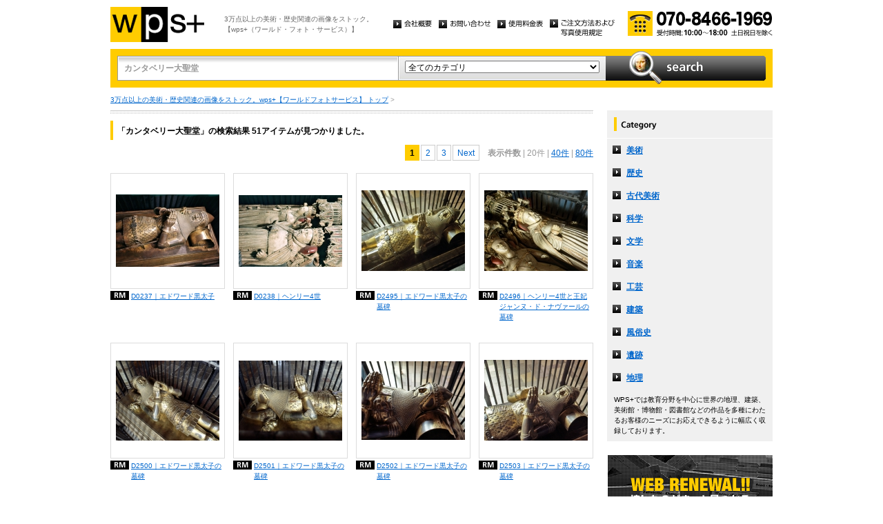

--- FILE ---
content_type: text/html
request_url: http://wpsfoto.sakura.ne.jp/list.php?kw=%E3%82%AB%E3%83%B3%E3%82%BF%E3%83%99%E3%83%AA%E3%83%BC%E5%A4%A7%E8%81%96%E5%A0%82
body_size: 16098
content:
<!DOCTYPE html PUBLIC "-//W3C//DTD XHTML 1.0 Transitional//EN" "http://www.w3.org/TR/xhtml1/DTD/xhtml1-transitional.dtd">
<html xmlns="http://www.w3.org/1999/xhtml" xml:lang="ja" lang="ja">
<head>
<meta http-equiv="Content-Type" content="text/html; charset=UTF-8" />
<title>カンタベリー大聖堂 -  リスト | wps+（ワールド・フォト・サービス）</title>
<meta name="description" content="" />
<meta name="keywords" content="" />
<meta http-equiv="Content-Style-Type" content="text/css" />
<meta http-equiv="Content-Script-Type" content="text/javascript" />
<link type="text/css" rel="stylesheet" href="/common/css/import.css" media="all" />
<script type="text/javascript" src="/common/js/jquery.js"></script>
<script type="text/javascript" src="/common/js/common.js"></script>
<script type="text/javascript" src="/common/js/jquery.biggerlink.js"></script>
<script type="text/javascript">
$(function(){
	$('.item_thumb').biggerlink();
});
</script>
<script type="text/javascript">

  var _gaq = _gaq || [];
  _gaq.push(['_setAccount', 'UA-11212125-4']);
  _gaq.push(['_trackPageview']);

  (function() {
    var ga = document.createElement('script'); ga.type = 'text/javascript'; ga.async = true;
    ga.src = ('https:' == document.location.protocol ? 'https://ssl' : 'http://www') + '.google-analytics.com/ga.js';
    var s = document.getElementsByTagName('script')[0]; s.parentNode.insertBefore(ga, s);
  })();

</script>
</head>
<body>
<div id="structure">
	<div id="header">
		<p><a href="/"><img src="/common/image/header_logo.gif" alt="wps+（ワールド・フォト・サービス）" width="136" height="51" /></a></p>
		<p id="header_text">3万点以上の美術・歴史関連の画像をストック。<br />
			【wps+（ワールド・フォト・サービス）】</p>
		<ul class="unav">
			<li><a href="/overview/"><img src="/common/image/unav_overview_off.gif" alt="会社概要" width="56" height="12" /></a></li>
			<li><a href="/inquiry/"><img src="/common/image/unav_contact_off.gif" alt="お問い合わせ" width="75" height="12" /></a></li>
			<li><a href="/price/"><img src="/common/image/unav_price_off.gif" alt="使用料金表" width="66" height="12" /></a></li>
			<li><a href="/provision/"><img src="/common/image/unav_rule_off.gif" alt="写真貸出規定" /></a></li>
		</ul>
		<p id="header_contact">
			<img src="/common/image/img_contact_20250601.png" alt="お電話でのお問い合わせ[受付時間; 10:00〜18:00 土日祝日を除く]" width="210" height="36" />
		</p>
	<!-- /header --></div>	<hr />
	<div id="contents">
		<div id="search">
			<form id="search_inner" action="/list.php" method="GET">
				<input type="text" id="input_search" name="kw" value="カンタベリー大聖堂" />
				<div id="select_category">
					<select name="ct">
						<option value="">全てのカテゴリ</option>
						<option value="美術" >美術</option>
						<option value="歴史" >歴史</option>
						<option value="古代美術" >古代美術</option>
						<option value="科学" >科学</option>
						<option value="文学" >文学</option>
						<option value="音楽" >音楽</option>
						<option value="工芸" >工芸</option>
						<option value="建築" >建築</option>
						<option value="風俗史" >風俗史</option>
						<option value="遺跡" >遺跡</option>
						<option value="地理" >地理</option>
					</select>
				</div>
				<input type="image" id="btn_search" src="/common/image/btn_search_off.jpg" alt="search" />
			</form>
		<!-- /search --></div>		<p id="topic_path"><a href="/">3万点以上の美術・歴史関連の画像をストック。wps+【ワールドフォトサービス】 トップ</a> &gt; </p>
		<div id="main">
			<div class="dot_section_1 nmt">
				<h1 class="headline">「カンタベリー大聖堂」の検索結果 51アイテムが見つかりました。</h1>
<p class="paging top">
<span class="current">1</span><a href="list.php?kw=%E3%82%AB%E3%83%B3%E3%82%BF%E3%83%99%E3%83%AA%E3%83%BC%E5%A4%A7%E8%81%96%E5%A0%82&ct=&dm=20&pg=2" class="page">2</a><a href="list.php?kw=%E3%82%AB%E3%83%B3%E3%82%BF%E3%83%99%E3%83%AA%E3%83%BC%E5%A4%A7%E8%81%96%E5%A0%82&ct=&dm=20&pg=3" class="page">3</a><a href="list.php?kw=%E3%82%AB%E3%83%B3%E3%82%BF%E3%83%99%E3%83%AA%E3%83%BC%E5%A4%A7%E8%81%96%E5%A0%82&ct=&dm=20&pg=2" class="page">Next</a>　<span class="bold">表示件数</span>
| 20件
	| <a href="list.php?kw=%E3%82%AB%E3%83%B3%E3%82%BF%E3%83%99%E3%83%AA%E3%83%BC%E5%A4%A7%E8%81%96%E5%A0%82&ct=&dm=40">40件</a>
	| <a href="list.php?kw=%E3%82%AB%E3%83%B3%E3%82%BF%E3%83%99%E3%83%AA%E3%83%BC%E5%A4%A7%E8%81%96%E5%A0%82&ct=&dm=80">80件</a>
	</p>
			</div>



	<div class="item_list">
				<div class="item_column">
					<table>
						<tr><td class="item_thumb">
	<a href="/items/D0237"><img src="/items/thums/d0237.jpg" alt="｜エドワード黒太子" /></a>
						</td></tr>
					</table>
					<p class="item_title icon_rm"><a href="/items/D0237"><!---->D0237｜エドワード黒太子</a></p>
				</div>
	

	
				<div class="item_column">
					<table>
						<tr><td class="item_thumb">
	<a href="/items/D0238"><img src="/items/thums/d0238.jpg" alt="｜ヘンリー4世" /></a>
						</td></tr>
					</table>
					<p class="item_title icon_rm"><a href="/items/D0238"><!---->D0238｜ヘンリー4世</a></p>
				</div>
	

	
				<div class="item_column">
					<table>
						<tr><td class="item_thumb">
	<a href="/items/D2495"><img src="/items/thums/d2495.jpg" alt="｜エドワード黒太子の墓碑" /></a>
						</td></tr>
					</table>
					<p class="item_title icon_rm"><a href="/items/D2495"><!---->D2495｜エドワード黒太子の墓碑</a></p>
				</div>
	

	
				<div class="item_column turn">
					<table>
						<tr><td class="item_thumb">
	<a href="/items/D2496"><img src="/items/thums/d2496.jpg" alt="｜ヘンリー4世と王妃ジャンヌ・ド・ナヴァールの墓碑" /></a>
						</td></tr>
					</table>
					<p class="item_title icon_rm"><a href="/items/D2496"><!---->D2496｜ヘンリー4世と王妃ジャンヌ・ド・ナヴァールの墓碑</a></p>
				</div>
	</div>

	<div class="item_list">
				<div class="item_column">
					<table>
						<tr><td class="item_thumb">
	<a href="/items/D2500"><img src="/items/thums/d2500.jpg" alt="｜エドワード黒太子の墓碑" /></a>
						</td></tr>
					</table>
					<p class="item_title icon_rm"><a href="/items/D2500"><!---->D2500｜エドワード黒太子の墓碑</a></p>
				</div>
	

	
				<div class="item_column">
					<table>
						<tr><td class="item_thumb">
	<a href="/items/D2501"><img src="/items/thums/d2501.jpg" alt="｜エドワード黒太子の墓碑" /></a>
						</td></tr>
					</table>
					<p class="item_title icon_rm"><a href="/items/D2501"><!---->D2501｜エドワード黒太子の墓碑</a></p>
				</div>
	

	
				<div class="item_column">
					<table>
						<tr><td class="item_thumb">
	<a href="/items/D2502"><img src="/items/thums/d2502.jpg" alt="｜エドワード黒太子の墓碑" /></a>
						</td></tr>
					</table>
					<p class="item_title icon_rm"><a href="/items/D2502"><!---->D2502｜エドワード黒太子の墓碑</a></p>
				</div>
	

	
				<div class="item_column turn">
					<table>
						<tr><td class="item_thumb">
	<a href="/items/D2503"><img src="/items/thums/d2503.jpg" alt="｜エドワード黒太子の墓碑" /></a>
						</td></tr>
					</table>
					<p class="item_title icon_rm"><a href="/items/D2503"><!---->D2503｜エドワード黒太子の墓碑</a></p>
				</div>
	</div>

	<div class="item_list">
				<div class="item_column">
					<table>
						<tr><td class="item_thumb">
	<a href="/items/D2504"><img src="/items/thums/d2504.jpg" alt="｜ヘンリー4世と王妃ジャンヌ・ド・ナヴァールの墓碑" /></a>
						</td></tr>
					</table>
					<p class="item_title icon_rm"><a href="/items/D2504"><!---->D2504｜ヘンリー4世と王妃ジャンヌ・ド・ナヴァールの墓碑</a></p>
				</div>
	

	
				<div class="item_column">
					<table>
						<tr><td class="item_thumb">
	<a href="/items/D2505"><img src="/items/thums/d2505.jpg" alt="｜ヘンリー4世と王妃ジャンヌ・ド・ナヴァールの墓碑" /></a>
						</td></tr>
					</table>
					<p class="item_title icon_rm"><a href="/items/D2505"><!---->D2505｜ヘンリー4世と王妃ジャンヌ・ド・ナヴァールの墓碑</a></p>
				</div>
	

	
				<div class="item_column">
					<table>
						<tr><td class="item_thumb">
	<a href="/items/D2506"><img src="/items/thums/d2506.jpg" alt="｜ヘンリー4世と王妃ジャンヌ・ド・ナヴァールの墓碑" /></a>
						</td></tr>
					</table>
					<p class="item_title icon_rm"><a href="/items/D2506"><!---->D2506｜ヘンリー4世と王妃ジャンヌ・ド・ナヴァールの墓碑</a></p>
				</div>
	

	
				<div class="item_column turn">
					<table>
						<tr><td class="item_thumb">
	<a href="/items/GB0313"><img src="/items/thums/gb0313.jpg" alt="｜カンタベリー大聖堂" /></a>
						</td></tr>
					</table>
					<p class="item_title icon_rf"><a href="/items/GB0313"><!---->GB0313｜カンタベリー大聖堂</a></p>
				</div>
	</div>

	<div class="item_list">
				<div class="item_column">
					<table>
						<tr><td class="item_thumb">
	<a href="/items/GB0345"><img src="/items/thums/gb0345.jpg" alt="｜カンタベリー大聖堂" /></a>
						</td></tr>
					</table>
					<p class="item_title icon_rf"><a href="/items/GB0345"><!---->GB0345｜カンタベリー大聖堂</a></p>
				</div>
	

	
				<div class="item_column">
					<table>
						<tr><td class="item_thumb">
	<a href="/items/V0178"><img src="/items/thums/v0178.jpg" alt="｜カンタベリー大聖堂のクワイヤ（聖歌隊席）" /></a>
						</td></tr>
					</table>
					<p class="item_title icon_rm"><a href="/items/V0178"><!---->V0178｜カンタベリー大聖堂のクワイヤ（聖歌隊席）</a></p>
				</div>
	

	
				<div class="item_column">
					<table>
						<tr><td class="item_thumb">
	<a href="/items/V0179"><img src="/items/thums/v0179.jpg" alt="｜カンタベリー大聖堂のクワイヤ（聖歌隊席）" /></a>
						</td></tr>
					</table>
					<p class="item_title icon_rm"><a href="/items/V0179"><!---->V0179｜カンタベリー大聖堂のクワイヤ（聖歌隊席）</a></p>
				</div>
	

	
				<div class="item_column turn">
					<table>
						<tr><td class="item_thumb">
	<a href="/items/V0332"><img src="/items/thums/v0332.jpg" alt="｜カンタベリー大聖堂のクワイア北側廊ステンドグラス「種まく人の比喩」" /></a>
						</td></tr>
					</table>
					<p class="item_title icon_rm"><a href="/items/V0332"><!---->V0332｜カンタベリー大聖堂のクワイア北側廊ステンドグラス「種まく人の比喩」</a></p>
				</div>
	</div>

	<div class="item_list">
				<div class="item_column">
					<table>
						<tr><td class="item_thumb">
	<a href="/items/V1660"><img src="/items/thums/v1660.jpg" alt="｜カンタベリー大聖堂" /></a>
						</td></tr>
					</table>
					<p class="item_title icon_rm"><a href="/items/V1660"><!---->V1660｜カンタベリー大聖堂</a></p>
				</div>
	

	
				<div class="item_column">
					<table>
						<tr><td class="item_thumb">
	<a href="/items/V1661"><img src="/items/thums/v1661.jpg" alt="｜カンタベリー大聖堂（北側）" /></a>
						</td></tr>
					</table>
					<p class="item_title icon_rm"><a href="/items/V1661"><!---->V1661｜カンタベリー大聖堂（北側）</a></p>
				</div>
	

	
				<div class="item_column">
					<table>
						<tr><td class="item_thumb">
	<a href="/items/V1662"><img src="/items/thums/v1662.jpg" alt="｜カンタベリー大聖堂（北側）" /></a>
						</td></tr>
					</table>
					<p class="item_title icon_rm"><a href="/items/V1662"><!---->V1662｜カンタベリー大聖堂（北側）</a></p>
				</div>
	

	
				<div class="item_column turn">
					<table>
						<tr><td class="item_thumb">
	<a href="/items/V1663"><img src="/items/thums/v1663.jpg" alt="｜カンタベリー大聖堂（北側）" /></a>
						</td></tr>
					</table>
					<p class="item_title icon_rm"><a href="/items/V1663"><!---->V1663｜カンタベリー大聖堂（北側）</a></p>
				</div>
	</div>


<p class="paging bottom">
<span class="current">1</span><a href="list.php?kw=%E3%82%AB%E3%83%B3%E3%82%BF%E3%83%99%E3%83%AA%E3%83%BC%E5%A4%A7%E8%81%96%E5%A0%82&ct=&dm=20&pg=2" class="page">2</a><a href="list.php?kw=%E3%82%AB%E3%83%B3%E3%82%BF%E3%83%99%E3%83%AA%E3%83%BC%E5%A4%A7%E8%81%96%E5%A0%82&ct=&dm=20&pg=3" class="page">3</a><a href="list.php?kw=%E3%82%AB%E3%83%B3%E3%82%BF%E3%83%99%E3%83%AA%E3%83%BC%E5%A4%A7%E8%81%96%E5%A0%82&ct=&dm=20&pg=2" class="page">Next</a>　<span class="bold">表示件数</span>
| 20件
	| <a href="list.php?kw=%E3%82%AB%E3%83%B3%E3%82%BF%E3%83%99%E3%83%AA%E3%83%BC%E5%A4%A7%E8%81%96%E5%A0%82&ct=&dm=40">40件</a>
	| <a href="list.php?kw=%E3%82%AB%E3%83%B3%E3%82%BF%E3%83%99%E3%83%AA%E3%83%BC%E5%A4%A7%E8%81%96%E5%A0%82&ct=&dm=80">80件</a>
	</p>
		<!-- /main --></div>
		<div id="sub">
			<dl id="cnav">
				<dt><img src="/common/image/title_category.gif" alt="Category" width="240" height="41" /></dt>
				<dd><a href="/list.php?ct=%E7%BE%8E%E8%A1%93">美術</a></dd>
					<dd><a href="/list.php?ct=%E6%AD%B4%E5%8F%B2">歴史</a></dd>
					<dd><a href="/list.php?ct=%E5%8F%A4%E4%BB%A3%E7%BE%8E%E8%A1%93">古代美術</a></dd>
					<dd><a href="/list.php?ct=%E7%A7%91%E5%AD%A6">科学</a></dd>
					<dd><a href="/list.php?ct=%E6%96%87%E5%AD%A6">文学</a></dd>
					<dd><a href="/list.php?ct=%E9%9F%B3%E6%A5%BD">音楽</a></dd>
					<dd><a href="/list.php?ct=%E5%B7%A5%E8%8A%B8">工芸</a></dd>
					<dd><a href="/list.php?ct=%E5%BB%BA%E7%AF%89">建築</a></dd>
					<dd><a href="/list.php?ct=%E9%A2%A8%E4%BF%97%E5%8F%B2">風俗史</a></dd>
					<dd><a href="/list.php?ct=%E9%81%BA%E8%B7%A1">遺跡</a></dd>
					<dd><a href="/list.php?ct=%E5%9C%B0%E7%90%86">地理</a></dd>
	
				<dd class="text">WPS+では教育分野を中心に世界の地理、建築、美術館・博物館・図書館などの作品を多種にわたるお客様のニーズにお応えできるように幅広く収録しております。</dd>
			</dl>
			<ul class="bnr">
				<li><img src="/common/image/bnr_photo_library.gif" alt="捜しものがきっと見つかる、美術と歴史のプレミアム・フォトライブラリー" width="240" height="280" /></li>
			</ul>
		<!-- /sub --></div>
	<!-- /contents --></div>
	<hr />
	<div id="footer">
		<p id="footer_logo"><a href="/"><img src="/common/image/footer_logo.gif" alt="wps+（ワールド・フォト・サービス）" width="89" height="33" /></a></p>
		<ul class="unav">
			<li><a href="/overview/"><img src="/common/image/unav_overview_off.gif" alt="会社概要" width="56" height="12" /></a></li>
			<li><a href="/inquiry/"><img src="/common/image/unav_contact_off.gif" alt="お問い合わせ" width="75" height="12" /></a></li>
			<li><a href="/price/"><img src="/common/image/unav_price_off.gif" alt="使用料金表" width="66" height="12" /></a></li>
			<li><a href="/provision/"><img src="/common/image/unav_footer_rule_off.gif" alt="写真貸出規定" /></a></li>
		</ul>
		<p id="footer_contact">
			<img src="/common/image/img_contact_20250601.png" alt="お電話でのお問い合わせ[受付時間; 10:00〜18:00 土日祝日を除く]" width="210" height="36" />
		</p>
		<p id="copyright"><img src="/common/image/copyright.gif" alt="Copyright 2013 World Photo Service (WPS). All rights reserved." width="295" height="10" /></p>
		<p id="page_top"><a href="#structure"><img src="/common/image/link_page_top_off.gif" alt="ページの先頭へ" width="85" height="11" /></a></p>
	<!-- /footer --></div>


<!-- /structure --></div>
</body>
</html>